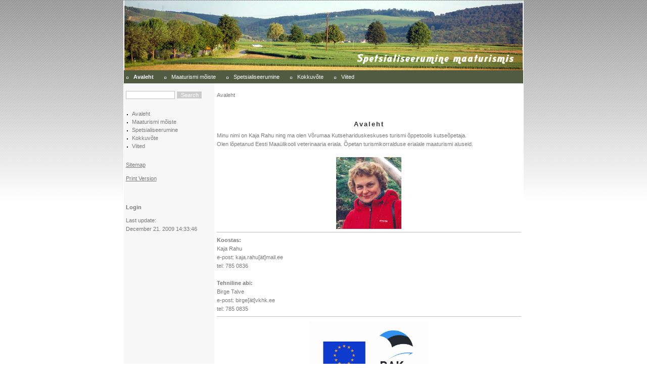

--- FILE ---
content_type: text/html
request_url: https://cmsimple.e-ope.ee/maaturism/
body_size: 2271
content:
<!DOCTYPE HTML PUBLIC "-//W3C//DTD HTML 4.0 Transitional//EN" "http://www.w3.org/TR/REC-html40/loose.dtd">
<html>
<head>
<title>Spetsialiseerumine maaturismis - Avaleht</title><meta name="keywords" content="CMSimple, Content Management System, php">
<meta name="description" content="CMSimple is a simple content management system for smart maintainance of small commercial or private sites. It is simple - small - smart! It is Free Software licensed under AGPL">
<meta http-equiv="content-type" content="text/html;charset=iso-8859-1"><meta name="generator" content="CMSimple 3.0 - www.cmsimple.dk"><link rel="stylesheet" href="templates/simplerlearning/stylesheet.css" type="text/css"></head>
<body bgcolor="#ffffff" topmargin="0" background="templates/simplerlearning/images/bk.jpg" style="background-repeat: repeat-x"><a name="top"></a>
<!--Fireworks 8 Dreamweaver 8 target.  Created Mon Jul 02 18:00:31 GMT+1000 (AUS Eastern Standard Time) 2007-->
<div align="center">
<table border="0" cellpadding="0" cellspacing="0" width="792">
<!-- fwtable fwsrc="template.png" fwbase="template.jpg" fwstyle="Dreamweaver" fwdocid = "1115823364" fwnested="0" -->
  <tr>
   <td><img src="templates/simplerlearning/images/spacer.gif" width="180" height="1" border="0" alt="" /></td>
   <td><img src="templates/simplerlearning/images/spacer.gif" width="612" height="1" border="0" alt="" /></td>
   <td><img src="templates/simplerlearning/images/spacer.gif" width="1" height="1" border="0" alt="" /></td>
  </tr>

  <tr>
   <td colspan="2"><img name="template_r1_c1" src="templates/simplerlearning/images/template_r1_c1.jpg" width="792" height="138" border="0" id="template_r1_c1" usemap="#m_template_r1_c1" alt="" /></td>
   <td><img src="templates/simplerlearning/images/spacer.gif" width="1" height="138" border="0" alt="" /></td>
  </tr>
  <tr>
   <td colspan="2" background="templates/simplerlearning/images/template_r2_c1.jpg">
	<table border="0" width="100%" cellspacing="0" cellpadding="5">
		<tr>
			<td><!--webbot bot="HTMLMarkup" startspan --><div id="navlist"><ul class="menulevel1"><li class="sdoc">Avaleht</li><li class="doc"><a href="index.html@Maaturismi_m%25C3%25B5iste.html">Maaturismi mõiste</a></li><li class="docs"><a href="index.html@Spetsialiseerumine.html">Spetsialiseerumine</a></li><li class="doc"><a href="index.html@Kokkuv%25C3%25B5te.html">Kokkuvõte</a></li><li class="doc"><a href="index.html@Viited.html">Viited</a></li></ul></div><!--webbot bot="HTMLMarkup" endspan i-checksum="28531" --></td>
		</tr>
	</table>
	</td>
   <td><img src="templates/simplerlearning/images/spacer.gif" width="1" height="24" border="0" alt="" /></td>
  </tr>
  <tr>
   <td background="templates/simplerlearning/images/template_r3_c1.jpg" align="left" valign="top">
	<table border="0" width="100%" cellspacing="0" cellpadding="5">
		<tr>
			<td><!--webbot bot="HTMLMarkup" startspan --><tr><td valign="top" align="left" class="searchbox">
<form action="index.html" method="post"><div id="searchbox"><input type="text" class="text" name="search" size="12"><input type="hidden" name="function" value="search"> <input type="submit" class="submit" value="Search"></div></form></td></tr><!--webbot bot="HTMLMarkup" endspan i-checksum="39848" --></td>
		</tr>
		<tr>
			<td><!--webbot bot="HTMLMarkup" startspan --><tr><td valign="top">
<ul class="menulevel1"><li class="sdoc">Avaleht</li><li class="doc"><a href="index.html@Maaturismi_m%25C3%25B5iste.html">Maaturismi mõiste</a></li><li class="docs"><a href="index.html@Spetsialiseerumine.html">Spetsialiseerumine</a></li><li class="doc"><a href="index.html@Kokkuv%25C3%25B5te.html">Kokkuvõte</a></li><li class="doc"><a href="index.html@Viited.html">Viited</a></li></ul></td></tr><tr><td valign="top" class="menu"><a href="index.html@&amp;sitemap.html">Sitemap</a></td></tr>
<tr><td valign="top" class="menu"><a href="index.html@&amp;print.html">Print Version</a></td></tr>
<tr><td valign="top" class="menu"></td></tr>
<tr><td valign="top" class="menu"></td></tr>
<tr><td valign="top" class="menu"></td></tr>
<tr><td valign="top" class="login"><a href="index.html@Avaleht&amp;login.html">Login</a></td></tr>
<tr><td valign="top" class="menu">Last update:<br>December 21. 2009 14:33:46</td></tr>

<tr><td valign="top">
</td></tr><!--webbot bot="HTMLMarkup" endspan i-checksum="54209" --></td>
		</tr>
		<tr>
			<td><!--webbot bot="HTMLMarkup" startspan --><tr><td valign="top" class="menu"></td></tr><!--webbot bot="HTMLMarkup" endspan i-checksum="34647" --></td>
		</tr>
	</table>
	</td>
   <td bgcolor="#FFFFFF" background="templates/simplerlearning/images/template_r3_c2.jpg" align="left" valign="top">
	<table border="0" width="100%" cellspacing="0" cellpadding="5">
		<tr>
			<td><!--webbot bot="HTMLMarkup" startspan --><tr><td valign="top" align="left" class="locator">Avaleht</td></tr><!--webbot bot="HTMLMarkup" endspan i-checksum="10657" --></td>
		</tr>
		<tr>
			<td><!--webbot bot="HTMLMarkup" startspan --><tr><td valign="top" class="menu"></td></tr><!--webbot bot="HTMLMarkup" endspan i-checksum="37871" --></td>
		</tr>
		<tr>
			<td><!--webbot bot="HTMLMarkup" startspan --><tr><td valign="top">
<h1 style="text-align: center;">Avaleht</h1><div style="text-align: left;">Minu nimi on Kaja Rahu ning ma olen Võrumaa Kutsehariduskeskuses turismi õppetoolis kutseõpetaja. <br>Olen lõpetanud Eesti Maaülikooli veterinaaria eriala. Õpetan turismikorralduse erialale maaturismi aluseid.<br><br><div style="text-align: center;"><strong><img src="images/nuki4.jpg"></strong><br></div></div><div style="text-align: right;"><hr style="width: 100%; height: 2px;"></div><div style="text-align: right;"><div style="text-align: left;"><strong></strong><strong>Koostas:</strong><br><strong></strong>Kaja Rahu<br>e-post: kaja.rahu[ät]mail.ee<br>tel: 785 0836<br><br><span style="font-weight: 700;">Tehniline abi:</span><br>Birge Talve<br>e-post: birge[ät]vkhk.ee<br>tel: 785 0835<br><hr style="width: 100%; height: 2px;"><div style="text-align: center;"><span style="text-decoration: underline;"><img style="width: 236px; height: 123px;" src="images/lxzt0eqvhmfs.jpg"></span><span style="text-decoration: underline;"></span></div></div><span style="text-decoration: underline;"></span><hr style="width: 100%; height: 2px;"><span style="text-decoration: underline;"><br></span></div><span style="text-decoration: underline;"></span>
</td></tr><!--webbot bot="HTMLMarkup" endspan i-checksum="9291" --></td>
		</tr>
		<tr>
			<td><!--webbot bot="HTMLMarkup" startspan --><tr><td valign="top" class="menu"></td></tr><!--webbot bot="HTMLMarkup" endspan i-checksum="37873" --></td>
		</tr>
		<tr>
			<td><!--webbot bot="HTMLMarkup" startspan --><tr><td valign="top" class="menu"><a href="index.html@&amp;sitemap.html">Sitemap</a> <a href="index.html@&amp;print.html">Print Version</a>    <a href="index.html#TOP">TOP</a> <a href="index.html@Maaturismi_m%25C3%25B5iste.html">></a></td></tr><!--webbot bot="HTMLMarkup" endspan i-checksum="19189" --></td>
		</tr>
	</table>
	</td>
   <td><img src="templates/simplerlearning/images/spacer.gif" width="1" height="89" border="0" alt="" /></td>
  </tr>
  <tr>
   <td colspan="2"><img name="template_r4_c1" src="templates/simplerlearning/images/template_r4_c1.jpg" width="792" height="11" border="0" id="template_r4_c1" alt="" /></td>
   <td><img src="templates/simplerlearning/images/spacer.gif" width="1" height="11" border="0" alt="" /></td>
  </tr>
  <tr>
   <td><img name="template_r5_c1" src="templates/simplerlearning/images/template_r5_c1.jpg" width="180" height="45" border="0" id="template_r5_c1" usemap="#m_template_r5_c1" alt="" /></td>
   <td background="templates/simplerlearning/images/template_r5_c2.jpg">
	<table border="0" width="100%" cellspacing="0" cellpadding="0">
		<tr>
			<td align="center"><!--webbot bot="HTMLMarkup" startspan --><tr><td valign="top" align="center" class="sitename">
Spetsialiseerumine maaturismis</td></tr><!--webbot bot="HTMLMarkup" endspan i-checksum="49042" --></td>
		</tr>
		<tr>
			<td align="center"><!--webbot bot="HTMLMarkup" startspan --><tr>
      <td width="100%">
      <p align="center" class="copyright"><a target="_blank" href="http://www.cmsimple.dk">Powered 
      By CMSimple.dk</a>
      <a target="_blank" href="http://www.dotcomwebdesign.com">| Designed By 
      DotcomWebdesign.com</a></td>
</td>
    </tr><!--webbot bot="HTMLMarkup" endspan i-checksum="1889" --></td>
		</tr>
	</table>
	</td>
   <td><img src="templates/simplerlearning/images/spacer.gif" width="1" height="45" border="0" alt="" /></td>
  </tr>
</table>
</div>
<map name="m_template_r1_c1" id="m_template_r1_c1">
<area shape="poly" coords="761,7,783,7,783,29,761,29,761,7" href="index.html@&amp;mailform.html" alt="" />
<area shape="poly" coords="724,7,746,7,746,29,724,29,724,7" href="index.html@&amp;sitemap.html" alt="" />
<area shape="poly" coords="687,7,709,7,709,29,687,29,687,7" href="index.php.html" target="_self" title="Home" alt="Home" />
</map>
<map name="m_template_r5_c1" id="m_template_r5_c1">
<area shape="poly" coords="110,12,132,12,132,34,110,34,110,12" href="index.html@&amp;mailform.html" alt="" />
<area shape="poly" coords="73,12,95,12,95,34,73,34,73,12" href="index.html@&amp;sitemap.html" alt="" />
<area shape="poly" coords="36,12,58,12,58,34,36,34,36,12" href="index.php.html" target="_self" title="Home" alt="Home" />
</map>
</body>
</html>

--- FILE ---
content_type: text/css
request_url: https://cmsimple.e-ope.ee/maaturism/templates/simplerlearning/stylesheet.css
body_size: 1195
content:
body{scrollbar-face-color:#ffffff;scrollbar-highlight-color:#7A7A7A;scrollbar-shadow-color:#D2D2D2;scrollbar-3dlight-color:#ffffff;scrollbar-arrow-color:#c0c0c0;scrollbar-track-color:#ffffff;scrollbar-darkshadow-color:#ffffff;}
body,td,p {font-family:Tahoma, Verdana, Arial, Helvetica, sans-serif;line-height: 1.5em;font-size:8.5pt;color:#7A7A7A;}
a:link,a:active,a:visited {color:#7A7A7A;}
a:hover{text-decoration:underline;color:#c0c0c0;}
hr{height:1px;border:solid #c0c0c0 0px;border-top-width:1px;}
H1,H2,H3{font-size:10pt;font-weight:bold;margin-bottom:6px;color:#35343C;letter-spacing: +2px;}
H4{font-size:10pt;font-weight:bold;margin-bottom:6px;color:#35343C;letter-spacing: +2px;}
form{margin:0;}
IMG{border:0;}
ul.menulevel1,ul.menulevel2,ul.menulevel3,ul.sitemaplevel1,ul.sitemaplevel2,ul.sitemaplevel3,ul.submenu,ul.search{
padding-left: 0;margin-left: 0;list-style: none;}
li{line-height:1.5;}
li.doc{padding-left: 12px;background-image: url(menu/doc.gif);background-repeat: no-repeat;}
li.docs{padding-left: 12px;background-image: url(menu/docs.gif);background-repeat: no-repeat;}
li.sdoc{padding-left: 12px;background-image: url(menu/sdoc.gif);background-repeat: no-repeat;}
li.sdocs{padding-left: 12px;background-image: url(menu/sdocs.gif);background-repeat: no-repeat;}
#hvmenu {height: 20px;	width: 557px;	border-top: 0px solid #7A7A7A;	border-right: 0px solid #7A7A7A;	border-bottom: 0px solid #7A7A7A;	border-left: 0px solid #7A7A7A;}
.sitename{font-family: Tahoma, Verdana, Arial, Helvetica, sans-serif;font-weight:normal;color:#7A7A7A;font-size:8.5pt;letter-spacing:0px;}
.sitenametop{font-family: Tahoma, Verdana, Arial, Helvetica, sans-serif;font-weight:normal;color:#7A7A7A;font-size:14pt;letter-spacing:0px;}
.menulevel1,.menulevel2,.menulevel3,.locator,.navigator,.sitemaplevel1,.sitemaplevel2,.sitemaplevel3,.submenu{font-weight:normal;font-size:8.5pt;color:#7A7A7A;}
.menulevel1 a:link,.menulevel1 a:visited,.menulevel1 a:active,.menulevel1 a:hover,.menulevel2 a:link,.menulevel2 a:visited,.menulevel2 a:active,.menulevel2 a:hover,.menulevel3 a:link,.menulevel3 a:visited,.menulevel3 a:active,.menulevel3 a:hover,.locator a:link,.locator a:visited,.locator a:active,.locator a:hover,.navigator a:link,.sitemaplevel1 a:link,.sitemaplevel2 a:link,.sitemaplevel3 a:link,.sitemaplevel1 a:visited,.sitemaplevel2 a:visited,.sitemaplevel3 a:visited,
.sitemaplevel1 a:active,.sitemaplevel2 a:active,.sitemaplevel3 a:active,.sitemaplevel1 a:hover,.sitemaplevel2 a:hover,.sitemaplevel3 a:hover,.submenu a:link,.submenu a:visited,.submenu a:active,.submenu a:hover{text-decoration:none;}
.menu{font-weight:normal;font-size:8.5pt;color:#7A7A7A;}
.menu a{text-decoration:underline;font-weight:normal;}
.login,.login a,.login a:link,.login a:visited,.login a:active,.login a:hover{font-family: Tahoma, Verdana, Arial, Helvetica, sans-serif;font-weight:bold;color:#7A7A7A;font-size:8.0pt;letter-spacing:0px;;text-decoration:none;}
.navigator a{font-weight:normal;color:#7A7A7A;}
.navigator a:link,.navigator a:visited{color:#7A7A7A;text-decoration:none;}
.navigator a:active,.navigator a:hover{color:#ffffff;text-decoration:none;}
.printer a{font-weight:normal;color:#7A7A7A;}
.printer a:link,.printer a:visited{color:#7A7A7A;text-decoration:none;}
.printer a:active,.printer a:hover{color:#7A7A7A;text-decoration:none;}
.search a{font-weight:normal;color:#7A7A7A;}
.search a:link,.search a:visited{color:#7A7A7A;text-decoration:none;}
.search a:active,.search a:hover{color:#c0c0c0;text-decoration:none;}
.date {font-weight:normal;color:#7A7A7A;padding-left:5px}
.edit{font-size:8.5pt;color:black;background-color:#D2D2D2;}
.edit a:link,.edit a:visited,.edit a:active,.edit a:hover{font-weight:normal;text-decoration:none;color:#7A7A7A;}
input,select{font-size:8.5pt;text-indent:2px;}
textarea{font-family: Tahoma, Verdana, Arial, Helvetica, sans-serif;font-size:8.5pt;color:#7A7A7A;background-color:transparent;width:98%;}
.searchbox .submit{font-family: Tahoma, Verdana, Arial, Helvetica, sans-serif;font-size:8.5pt;color:#ffffff;font-weight:normal;border:1px solid #ffffff;background-color:#CCCCCC;}
.searchbox .text{font-family: Tahoma, Verdana, Arial, Helvetica, sans-serif;font-size:8.5pt;color:#7A7A7A;background-color:#ffffff;border:1px solid #c0c0c0;}
.bodyline	{ background-color: #7A7A7A; border: 1px #7A7A7A solid; }
.cmsline	{ background-color: #7A7A7A; border: 2px #7A7A7A solid; }
.innerline	{ border: 2px #7A7A7A solid; }
.copyright {font-size:8.5pt;color:#ffffff;}
.copyright a,.copyright a:link,.copyright a:visited {color:#7A7A7A;text-decoration:none;}
.copyright a:hover,.copyright a:active {color:Silver;text-decoration:none;}
#navlist li {font-size:8.5pt;color:#ffffff;font-weight:bold;float:left;margin:0px;padding-right:20px;padding-left:15px;display:inline;list-style-type:none;text-decoration:none;} 
#navlist ul {font-size:8.5pt;color:#ffffff;font-weight:normal;float:left;margin:0px;} 
#navlist a:link, #navlist a:visited, #navlist a:active {font-size:8.5pt;color:#ffffff;font-weight:normal;float:left;margin:0px;} 
#navlist a:hover {font-size:8.5pt;color:#c0c0c0;font-weight:normal;float:left;margin:0px;} 

